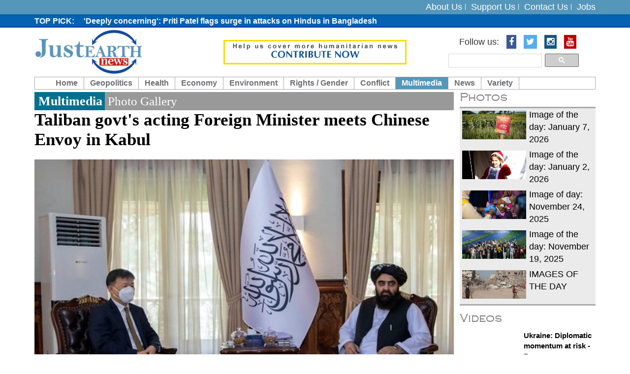

--- FILE ---
content_type: text/html; charset=UTF-8
request_url: https://www.justearthnews.com/photo-gallery/tag/Taliban
body_size: 6892
content:
<!DOCTYPE html> <html lang="en"> <head> <meta http-equiv="Content-Type" content="text/html; charset=utf-8" /> <meta http-equiv="X-UA-Compatible" content="IE=edge"> <meta name="viewport" content="width=device-width, initial-scale=1"> <meta name="description" content="A humanitarian news hub exclusively covering news related to our livelihood on the pressing global issues" /> <meta name="keywords" content="earth, planet, new earth, China aggression, Pakistan terrorism, Islamic Terrorism, LGBT, Conflict Zones Climatic Change" /> <meta name="author" content="JustEarthNews"> <meta name="robots" content="index, follow"> <title>Photo Gallery</title> <link rel="shortcut icon" href="https://www.justearthnews.com/assets/images/favicon.ico"> <meta property="og:title" content="Photo Gallery"> <meta property="fb:app_id" content=""> <meta property="fb:admins" content=""> <meta property="og:locale" content="en_US"> <meta property="og:description" content="A humanitarian news hub exclusively covering news related to our livelihood on the pressing global issues"> <meta property="og:type" content="article"> <meta property="og:image" content="https://www.justearthnews.com/assets/images/logo.jpg"> <meta property="og:image:width" content="600"> <meta property="og:image:height" content="315"> <meta property="og:site_name" content="JustEarthNews"> <meta property="og:url" content="https://www.justearthnews.com/photo-gallery/tag/Taliban"> <meta property="article:publisher" content="JustEarthNews"> <meta name="news_keywords" content=""/> <meta name="twitter:card" content="summary_large_image"> <meta name="twitter:image:src" content="https://www.justearthnews.com/assets/images/logo.jpg"> <meta name="twitter:description" content="A humanitarian news hub exclusively covering news related to our livelihood on the pressing global issues"> <meta name="twitter:title" content="Photo Gallery"> <meta name="twitter:url" content="https://www.justearthnews.com/photo-gallery/tag/Taliban"> <meta name="twitter:site" content="@justearthnews"> <meta name="twitter:creator" content="@justearthnews"> <meta name="twitter:site:id" content="@justearthnews"> <!-- DNS prefetch for performance optimization --> <link rel="dns-prefetch" href="https://www.justearthnews.com"> <!-- Bootstrap core CSS --> <link async href="https://www.justearthnews.com/assets/css/bootstrap.css" rel="stylesheet"> <!-- Add custom CSS here --> <link async href="https://www.justearthnews.com/assets/css/modern-business.css" rel="stylesheet"> <link async href="https://www.justearthnews.com/assets/css/font-awesome.min.css" rel="stylesheet"> <link async href="https://www.justearthnews.com/assets/css/mobile-menu.css" rel="stylesheet"> <script>
            var VPATH = 'https://www.justearthnews.com/';
        </script> <script type="text/javascript" src="//platform-api.sharethis.com/js/sharethis.js#property=58babbd7d98bbe0011b9f8a5&product=sticky-share-buttons"></script> <script src="https://cdn.onesignal.com/sdks/OneSignalSDK.js" async=""></script> <script>
		  var OneSignal = window.OneSignal || [];
		  OneSignal.push(function() {
			OneSignal.init({
			  appId: "f4a5488d-dc4b-42a7-a995-8dbf5c810499",
			  autoRegister: true,
			  notifyButton: {
				enable: true,
			  },
			});
		  });
		</script> <script async src="https://pagead2.googlesyndication.com/pagead/js/adsbygoogle.js?client=ca-pub-2899250491928896"
     crossorigin="anonymous"></script> <script>
 (function(i,s,o,g,r,a,m){i['GoogleAnalyticsObject']=r;i[r]=i[r]||function(){
 (i[r].q=i[r].q||[]).push(arguments)},i[r].l=1*new Date();a=s.createElement(o),
 m=s.getElementsByTagName(o)[0];a.async=1;a.src=g;m.parentNode.insertBefore(a,m)
 })(window,document,'script','https://www.google-analytics.com/analytics.js','ga');

 ga('create', 'UA-52641831-1', 'auto');
 ga('send', 'pageview');

</script> </head><body> <div id="fb-root"></div> <script>(function (d, s, id) {
            var js, fjs = d.getElementsByTagName(s)[0];
            if (d.getElementById(id))
                return;
            js = d.createElement(s);
            js.id = id;
            js.src = "//connect.facebook.net/en_GB/sdk.js#xfbml=1&version=v2.8";
            fjs.parentNode.insertBefore(js, fjs);
        }(document, 'script', 'facebook-jssdk'));</script> <header> <div class="header_top"> <div class="container"> <div class="row"> <div class="col-lg-6 col-md-6 col-sm-10 pull-right text-right"> <div class="toplink"> <ul> <li><a href="https://www.justearthnews.com/cms/about-us">About Us</a></li> <li><a href="https://www.justearthnews.com/cms/support-us">Support Us</a></li> <li><a href="https://www.justearthnews.com/cms/contact-us">Contact Us</a></li> <li><a href="https://www.justearthnews.com/jobs.html">Jobs</a></li> </ul> </div> </div> </div> </div> </div> <div class="news_top"> <div class="container"> <div class="row"> <div class="col-lg-10 col-md-10 col-sm-10"> <div class="news_part"> <ul> <li><a href=""></a></li> <li><a href="https://www.justearthnews.com/development-details/G/7638/deeply-concerning-priti-patel-flags-surge-in-attacks-on-hindus-in-bangladesh.html"> 'Deeply concerning': Priti Patel flags surge in attacks on Hindus in Bangladesh</a></li> <li><a href=""></a></li> <li><a href="https://www.justearthnews.com/development-details/G/7637/uae-slashes-uk-university-scholarships-over-fears-of-islamist-radicalisation.html">UAE slashes UK University scholarships over fears of 'Islamist Radicalisation' </a></li> <li><a href="https://www.justearthnews.com/development-details/G/7636/greenland-flashpoint-denmark-confirms-shoot-first-defence-directive-amid-us-pressure.html">Greenland flashpoint: Denmark confirms &lsquo;shoot first&rsquo; defence directive amid US pressure </a></li> <li><a href=""></a></li> <li><a href=""></a></li> <li><a href="https://www.justearthnews.com/development-details/G/7635/iran-nationwide-anti-khamenei-protests-spread-across-cities-as-public-anger-boils-over.html">Iran: Nationwide anti-Khamenei protests spread across cities as public anger boils over</a></li> <li><a href=""></a></li> <li><a href=""></a></li> <li><a href="https://www.justearthnews.com/news-details/9339/motorola-just-changed-the-game-first-foldable-phone-ultra-premium-signature-and-ai-that-thinks-for-you.html">Motorola just changed the game: First foldable phone, ultra-premium signature, and AI that thinks for you! </a></li> <li><a href="https://www.justearthnews.com/development-details/G/7634/iran-executes-man-convicted-of-allegedly-passing-secrets-to-mossad.html">Iran executes man convicted of allegedly passing secrets to Mossad </a></li> <li><a href="https://www.justearthnews.com/news-details/9338/mumbai-teachers-among-three-arrested-in-sri-lanka-for-massive-50-kg-drug-seizure.html">Mumbai teachers among three arrested in Sri Lanka for massive 50 kg drug seizure </a></li> <li><a href="https://www.justearthnews.com/development-details/G/7633/us-set-to-receive-50-million-barrels-of-oil-from-venezuela-says-trump.html">US set to receive 50 million barrels of oil from Venezuela, says Trump</a></li> <li><a href=""></a></li> <li><a href="https://www.justearthnews.com/news-details/9337/this-keyboard-is-a-pc-hp-s-eliteboard-packs-ai-power-in-a-12mm-design.html">This Keyboard Is a PC: HP&rsquo;s EliteBoard packs AI power in a 12mm design </a></li> <li><a href="https://www.justearthnews.com/news-details/9336/rtx-50-meets-ai-power-acer-unveils-next-gen-predator-and-nitro-gaming-laptops.html">RTX 50 meets AI power: Acer unveils next-gen Predator and Nitro Gaming Laptops </a></li> <li><a href="https://www.justearthnews.com/news-details/9335/one-tiktok-clip-widespread-unrest-how-nepal-s-border-towns-erupted.html"> One TikTok clip, widespread unrest: How Nepal&rsquo;s border towns erupted? </a></li> <li><a href="https://www.justearthnews.com/news-details/9334/meet-samsung-s-most-powerful-laptop-yet-galaxy-book6-brings-ai-rtx-graphics-and-30-hour-battery.html">Meet Samsung&rsquo;s most powerful laptop yet: Galaxy Book6 brings AI, RTX Graphics and 30-hour battery </a></li> <li><a href=""></a></li> <li><a href=""></a></li> <li><a href=""></a></li> <li><a href=""></a></li> <li><a href="https://www.justearthnews.com/news-details/9333/bigger-than-your-wall-samsung-unveils-world-s-first-130-inch-micro-rgb-tv-at-ces-2026.html">Bigger than your wall: Samsung unveils world&rsquo;s first 130-inch micro RGB TV at CES 2026 </a></li> <li><a href=""></a></li> </ul> </div> </div> </div> </div> </div> <div class="logo_area"> <div class="container"> <div class="row"> <div class="col-lg-4 col-md-4 col-sm-4"> <div class="logo"> <a href="https://www.justearthnews.com/" title="JustEarthNews"><img src="https://www.justearthnews.com/assets/images/logo.png" alt="Just Earth News"></a> </div> </div> <div class="col-lg-4 col-md-4 col-sm-4"> <div class="donate-top"> <a href="https://www.justearthnews.com/cms/support-us" title="Donate"><img src="https://www.justearthnews.com/assets/images/donate-top.gif" alt="Donate"></a> </div> </div> <div class="col-lg-4 col-md-4 col-sm-4 pull-right text-right search_top"> <ul class="list-inline socialbtn"> <li>Follow us: </li> <li><a href="https://www.facebook.com/justearthnews/" target="_blank" class="fa fa-facebook"></a></li> <li><a href="https://twitter.com/justearthnews?lang=en" target="_blank" class="fa fa-twitter"></a></li> <li><a href="https://www.instagram.com/justearthnews/?hl=en" target="_blank" class="fa fa-instagram"></a></li> <li><a href="https://www.youtube.com/channel/UCzzrrzbY1wAMN39KhtOfNHg" target="_blank" class="fa fa-youtube"></a></li> </ul> <div class="search_top_go"> <style> .cse .gsc-control-cse, .gsc-control-cse { padding:0px; background:none; border:none; } .gsc-input{ background:none !important;padding-right:4px !important; } .cse .gsc-search-button input.gsc-search-button-v2, input.gsc-search-button-v2 { padding: 6px 11px; } input.gsc-search-button, input.gsc-search-button:hover, input.gsc-search-button:focus { background-color:#4FB3D7; border-color:#4FB3D7; } </style> <script>
						  (function() {
							var cx = '002074720915264208410:79zbnsy756q';
							var gcse = document.createElement('script');
							gcse.type = 'text/javascript';
							gcse.async = true;
							gcse.src = 'https://cse.google.com/cse.js?cx=' + cx;
							var s = document.getElementsByTagName('script')[0];
							s.parentNode.insertBefore(gcse, s);
						  })();
						</script> <gcse:search></gcse:search> </div> </div> </div> </div> </div> <nav class="navbar navbar-inverse custom_navbar_new" role="navigation"> <div class="container"> <div class="navbar-header"> <button type="button" class="navbar-toggle" data-toggle="collapse" data-target=".navbar-ex1-collapse"> <span class="sr-only">Toggle navigation</span> <span class="icon-bar"></span> <span class="icon-bar"></span> <span class="icon-bar"></span> </button> <!-- You'll want to use a responsive image option so this logo looks good on devices - I recommend using something like retina.js (do a quick Google search for it and you'll find it) --> </div> <!-- Collect the nav links, forms, and other content for toggling --> <div class="collapse navbar-collapse navbar-ex1-collapse custom_menu"> <ul class="nav navbar-nav"> <li class="first "><a href="https://www.justearthnews.com/">Home</a></li> <li class="dropdown "><a href="javascript:void(0);" class="dropdown-toggle" data-toggle="dropdown">Geopolitics</a> <ul class="dropdown-menu"> <li><a href="https://www.justearthnews.com/development-home/type/G/">Governance/Geopolitics</a></li> </ul> </li> <li class="dropdown "><a href="javascript:void(0);" class="dropdown-toggle" data-toggle="dropdown">Health</a> <ul class="dropdown-menu"> <li><a href="https://www.justearthnews.com/health-home/type/SH/">State of Health</a></li> </ul> </li> <li class=" "><a href="https://www.justearthnews.com/economy-home.html">Economy</a></li> <li class="dropdown "><a href="javascript:void(0);" class="dropdown-toggle" data-toggle="dropdown">Environment</a> <ul class="dropdown-menu"> <li><a href="https://www.justearthnews.com/environment-home/type/E/">Environment / Science</a></li> <li><a href="https://www.justearthnews.com/environment-home/type/B/">Biodiversity</a></li> <li><a href="https://www.justearthnews.com/environment-home/type/S/">Sanitation</a></li> <li><a href="https://www.justearthnews.com/environment-home/type/W/">Water</a></li> <li><a href="https://www.justearthnews.com/environment-home/type/CC/">Climate Change</a></li> </ul> </li> <li class="dropdown "><a href="javascript:void(0);" class="dropdown-toggle" data-toggle="dropdown">Rights / Gender</a> <ul class="dropdown-menu"> <li><a href="https://www.justearthnews.com/rights-home/type/HR/">Human Rights</a></li> <li><a href="https://www.justearthnews.com/rights-home/type/CR/">Child Rights</a></li> <li><a href="https://www.justearthnews.com/rights-home/type/LGBT/">LGBTQIA</a></li> <li><a href="https://www.justearthnews.com/rights-home/type/W/">Women</a></li> </ul> </li> <li class="dropdown "><a href="javascript:void(0);" class="dropdown-toggle" data-toggle="dropdown">Conflict</a> <ul class="dropdown-menu"> <li><a href="https://www.justearthnews.com/people-home/type/HC/">Crisis/Conflict/Terrorism</a></li> </ul> </li> <li class="dropdown active"><a href="javascript:void(0);" class="dropdown-toggle" data-toggle="dropdown">Multimedia</a> <ul class="dropdown-menu"> <li><a href="https://www.justearthnews.com/photo-gallery.html">Photo Gallery</a></li> <li><a href="https://www.justearthnews.com/videos.html">Video</a></li> </ul> </li> <li class="dropdown "><a href="javascript:void(0);" class="dropdown-toggle" data-toggle="dropdown">News</a> <ul class="dropdown-menu"> <li><a href="https://www.justearthnews.com/news-home.html">News</a></li> <li><a href="https://www.justearthnews.com/live-news-home-main.html">Live News</a></li> </ul> </li> <li class="dropdown "><a href="javascript:void(0);" class="dropdown-toggle" data-toggle="dropdown">Variety</a> <ul class="dropdown-menu"> <li><a href="https://www.justearthnews.com/variety-home/type/PP/">Purple Patch</a></li> <li><a href="https://www.justearthnews.com/variety-home/type/CUL/">Culture</a></li> </ul> </li> <!-- <li class="dropdown"> <a href="https://www.justearthnews.com/" class="dropdown-toggle" data-toggle="dropdown">Portfolio <b class="caret"></b></a> <ul class="dropdown-menu"> <li><a href="portfolio-1-col.html">1 Column Portfolio</a></li> <li><a href="portfolio-2-col.html">2 Column Portfolio</a></li> <li><a href="portfolio-3-col.html">3 Column Portfolio</a></li> <li><a href="portfolio-4-col.html">4 Column Portfolio</a></li> <li><a href="portfolio-item.html">Single Portfolio Item</a></li> </ul> </li> --> </ul> </div><!-- /.navbar-collapse --> </div><!-- /.container --> </nav> </header><main class="cd-main-content"> <!-- body part start --> <div class="body_section"> <div class="container"> <div class="row"> <!-- body left part start --> <div class="col-lg-9 col-md-9 col-sm-9"> <!-- article left part start --> <div class="article_ful_block"> <div class="arthedrrow"><div class="blue">Multimedia</div> Photo Gallery</div> <div class="artheading"> <a href="https://www.justearthnews.com/photos-details/581/taliban-govt-s-acting-foreign-minister-meets-chinese-envoy-in-kabul.html" title="Taliban govt's acting Foreign Minister meets Chinese Envoy in Kabul">Taliban govt's acting Foreign Minister meets Chinese Envoy in Kabul</a> <p></p> </div> <div class="artclpic "> <a href="https://www.justearthnews.com/photos-details/581/taliban-govt-s-acting-foreign-minister-meets-chinese-envoy-in-kabul.html"> <img src='https://www.justearthnews.com/old/postcard_pic/2021/4-1631694107.jpg' loading='lazy' alt='Taliban govt's acting Foreign Minister meets Chinese Envoy in Kabul' title='Taliban govt's acting Foreign Minister meets Chinese Envoy in Kabul' /> </a> </div> <div class="phototxt"> KABUL, SEP 14 (UNI):-Taliban Governments acting Foreign Minister, Amir Khan Mutaqi met with the Chinese Envoy to Kabul, Wang Yu, on Tuesday. <span class="more"> <a href="https://www.justearthnews.com/photos-details/581/taliban-govt-s-acting-foreign-minister-meets-chinese-envoy-in-kabul.html" title="Taliban govt's acting Foreign Minister meets Chinese Envoy in Kabul"> more <i class="fa fa-angle-double-right" aria-hidden="true"></i></a> </span> </div> </div> <div class="seccont_part"> <div class="row"> <div class="col-lg-12 col-md-12 col-sm-12"> <div class="seccont"> <div class="artclearea"> <div class="artclearea_lft "> <a href="https://www.justearthnews.com/photos-details/577/pakistan-isi-chief-lt-gen-faiz-hamid-with-taliban-leader-abdul-ghani-in-kabul.html"> <img src='https://www.justearthnews.com/old/postcard_pic/2021/17-1630811235.jpg' loading='lazy' alt='Pakistan ISI chief Lt Gen Faiz Hamid with Taliban leader Abdul Ghani in Kabul' title='Pakistan ISI chief Lt Gen Faiz Hamid with Taliban leader Abdul Ghani in Kabul' /> </a> </div> <div class="artclearea_right"> <strong> <a href="https://www.justearthnews.com/photos-details/577/pakistan-isi-chief-lt-gen-faiz-hamid-with-taliban-leader-abdul-ghani-in-kabul.html" title="Pakistan ISI chief Lt Gen Faiz Hamid with Taliban leader Abdul Ghani in Kabul"> Pakistan ISI chief Lt Gen Faiz Hamid with Taliban leader Abdul Ghani in Kabul </a> </strong> <p> KABUL, SEP 4 (UNI):- Pakistan ISI chief Lt Gen Faiz Hamid (L) with Taliban leader Abdul Ghani Baradar after landing in Kabul on Saturday. </p> <a href="https://www.justearthnews.com/photos-details/577/pakistan-isi-chief-lt-gen-faiz-hamid-with-taliban-leader-abdul-ghani-in-kabul.html" class="btn btn-sm btn-primary">Photos</a> </div> </div> <div class="artclearea"> <div class="artclearea_lft "> <a href="https://www.justearthnews.com/photos-details/574/taliban-welcomes-us-withdrawal-of-troops-from-afghanistan.html"> <img src='https://www.justearthnews.com/old/postcard_pic/2021/13-1630480958.jpg' loading='lazy' alt='Taliban welcomes US withdrawal of troops from Afghanistan' title='Taliban welcomes US withdrawal of troops from Afghanistan' /> </a> </div> <div class="artclearea_right"> <strong> <a href="https://www.justearthnews.com/photos-details/574/taliban-welcomes-us-withdrawal-of-troops-from-afghanistan.html" title="Taliban welcomes US withdrawal of troops from Afghanistan"> Taliban welcomes US withdrawal of troops from Afghanistan </a> </strong> <p></p> <a href="https://www.justearthnews.com/photos-details/574/taliban-welcomes-us-withdrawal-of-troops-from-afghanistan.html" class="btn btn-sm btn-primary">Photos</a> </div> </div> <div class="artclearea"> <div class="artclearea_lft "> <a href="https://www.justearthnews.com/photos-details/572/major-general-chris-donahue-boarding-the-c17-globemaster-in-kabul-the-last-american-soldier-to-leave-afghanistan.html"> <img src='https://www.justearthnews.com/old/postcard_pic/2021/1-1630416624.jpg' loading='lazy' alt='Major General Chris Donahue boarding the C17 Globemaster in Kabul, the last American soldier to leave Afghanistan' title='Major General Chris Donahue boarding the C17 Globemaster in Kabul, the last American soldier to leave Afghanistan' /> </a> </div> <div class="artclearea_right"> <strong> <a href="https://www.justearthnews.com/photos-details/572/major-general-chris-donahue-boarding-the-c17-globemaster-in-kabul-the-last-american-soldier-to-leave-afghanistan.html" title="Major General Chris Donahue boarding the C17 Globemaster in Kabul, the last American soldier to leave Afghanistan"> Major General Chris Donahue boarding the C17 Globemaster in Kabul, the last American soldier to leave Afghanistan </a> </strong> <p> Major General Chris Donahue boarding the C17 Globemaster as he was the last American soldier to leave Afghanistan marking the end of US mission in Kabul, on Tuesday. UNI Xinhua image. </p> <a href="https://www.justearthnews.com/photos-details/572/major-general-chris-donahue-boarding-the-c17-globemaster-in-kabul-the-last-american-soldier-to-leave-afghanistan.html" class="btn btn-sm btn-primary">Photos</a> </div> </div> <div class="artclearea"> <div class="artclearea_lft "> <a href="https://www.justearthnews.com/photos-details/567/taliban-fighters-patrol-kabul-streets.html"> <img src='https://www.justearthnews.com/old/postcard_pic/2021/1-1630307624.jpg' loading='lazy' alt='Taliban fighters patrol Kabul streets' title='Taliban fighters patrol Kabul streets' /> </a> </div> <div class="artclearea_right"> <strong> <a href="https://www.justearthnews.com/photos-details/567/taliban-fighters-patrol-kabul-streets.html" title="Taliban fighters patrol Kabul streets"> Taliban fighters patrol Kabul streets </a> </strong> <p> KABUL, Aug. 29, 2021 (UNI/Xinhua) -- Taliban fighters are seen on a road in Kabul, capital of Afghanistan, Aug. 29, 2021. The Taliban has called upon Kabul residents to hand over governme ...</p> <a href="https://www.justearthnews.com/photos-details/567/taliban-fighters-patrol-kabul-streets.html" class="btn btn-sm btn-primary">Photos</a> </div> </div> <div class="artclearea"> <div class="artclearea_lft "> <a href="https://www.justearthnews.com/photos-details/110/world-in-photos-may-7-2019.html"> <img src='https://www.justearthnews.com/old/postcard_pic/2019/1-1557381815.jpg' loading='lazy' alt='World in Photos: May 7, 2019' title='World in Photos: May 7, 2019' /> </a> </div> <div class="artclearea_right"> <strong> <a href="https://www.justearthnews.com/photos-details/110/world-in-photos-may-7-2019.html" title="World in Photos: May 7, 2019"> World in Photos: May 7, 2019 </a> </strong> <p></p> <a href="https://www.justearthnews.com/photos-details/110/world-in-photos-may-7-2019.html" class="btn btn-sm btn-primary">Photos</a> </div> </div> </div> </div> </div> </div> <!-- article left part end --> </div> <!-- body left part end --> <!-- body right part start --> <div class="col-lg-3 col-md-3 col-sm-3"> <div class="article_right_part"> <div class="article_postcard_part"> <div class="blueheadingFonts"> <a href="https://www.justearthnews.com/photo-gallery.html"><span>Photos</span></a> </div> <div class="article_postcard_content"> <div class="pstmid"> <a href="https://www.justearthnews.com/photos-details/746/image-of-the-day-january-7-2026.html" title="Image of the day: January 7, 2026"> <div class="pstcardarea"> <div class="pstcardarea_left"> <img src="https://www.justearthnews.com/old/postcard_pic/2026/1-1767793033.jpg" alt="Image of the day: January 7, 2026" title="Image of the day: January 7, 2026" /> </div> <div class="pstcardarea_right"> Image of the day: January 7, 2026 </div> </div> </a> <a href="https://www.justearthnews.com/photos-details/745/image-of-the-day-january-2-2026.html" title="Image of the day: January 2, 2026"> <div class="pstcardarea"> <div class="pstcardarea_left"> <img src="https://www.justearthnews.com/old/postcard_pic/2026/1-1767363053.jpg" alt="Image of the day: January 2, 2026" title="Image of the day: January 2, 2026" /> </div> <div class="pstcardarea_right"> Image of the day: January 2, 2026 </div> </div> </a> <a href="https://www.justearthnews.com/photos-details/744/image-of-day-november-24-2025.html" title="Image of day: November 24, 2025"> <div class="pstcardarea"> <div class="pstcardarea_left"> <img src="https://www.justearthnews.com/old/postcard_pic/2025/Photo-1763988686.jpg" alt="Image of day: November 24, 2025" title="Image of day: November 24, 2025" /> </div> <div class="pstcardarea_right"> Image of day: November 24, 2025 </div> </div> </a> <a href="https://www.justearthnews.com/photos-details/743/image-of-the-day-november-19-2025.html" title="Image of the day: November 19, 2025"> <div class="pstcardarea"> <div class="pstcardarea_left"> <img src="https://www.justearthnews.com/old/postcard_pic/2025/1-(1)-1763561110.jpg" alt="Image of the day: November 19, 2025" title="Image of the day: November 19, 2025" /> </div> <div class="pstcardarea_right"> Image of the day: November 19, 2025 </div> </div> </a> <a href="https://www.justearthnews.com/photos-details/742/images-of-the-day.html" title="IMAGES OF THE DAY"> <div class="pstcardarea"> <div class="pstcardarea_left"> <img src="https://www.justearthnews.com/old/postcard_pic/2025/gaza-1763472255.jpg" alt="IMAGES OF THE DAY" title="IMAGES OF THE DAY" /> </div> <div class="pstcardarea_right"> IMAGES OF THE DAY </div> </div> </a> </div> </div> </div> <div class="hot_deal_block artical_deal"> <div class="blueheadingFonts"> <a href="https://www.justearthnews.com/videos.html"> <span>Videos</span></a> </div> <div class="hotdealscontent"> <div class="hotdealscontent_left imgvdo"> <a href="https://www.justearthnews.com/video-details/1599/ukraine-diplomatic-momentum-at-risk-briefing.html" title="Ukraine: Diplomatic momentum at risk - Briefing"> <iframe width="560" height="315" src="https://www.youtube.com/embed/TVs4utCivCc?si=VrGvVs44hNiyZUsT" title="YouTube video player" frameborder="0" allow="accelerometer; autoplay; clipboard-write; encrypted-media; gyroscope; picture-in-picture; web-share" referrerpolicy="strict-origin-when-cross-origin" allowfullscreen></iframe> </a> </div> <div class="hotdealscontent_right"> <a href="https://www.justearthnews.com/video-details/1599/ukraine-diplomatic-momentum-at-risk-briefing.html" title="Ukraine: Diplomatic momentum at risk - Briefing"> Ukraine: Diplomatic momentum at risk - B... </a> </div> </div> <div class="hotdealscontent"> <div class="hotdealscontent_left imgvdo"> <a href="https://www.justearthnews.com/video-details/1598/transforming-food-systems-for-justice-climate-nutrition-un-chief-at-unfss-4.html" title="Transforming food systems for justice, climate, &amp; nutrition &ndash; UN Chief at UNFSS+4 "> <iframe width="560" height="315" src="https://www.youtube.com/embed/QDVhIJJR2UU?si=ND56jlAcwoo4V1VK" title="YouTube video player" frameborder="0" allow="accelerometer; autoplay; clipboard-write; encrypted-media; gyroscope; picture-in-picture; web-share" referrerpolicy="strict-origin-when-cross-origin" allowfullscreen></iframe> </a> </div> <div class="hotdealscontent_right"> <a href="https://www.justearthnews.com/video-details/1598/transforming-food-systems-for-justice-climate-nutrition-un-chief-at-unfss-4.html" title="Transforming food systems for justice, climate, &amp; nutrition &ndash; UN Chief at UNFSS+4 "> Transforming food systems for justice, c... </a> </div> </div> <div class="hotdealscontent"> <div class="hotdealscontent_left imgvdo"> <a href="https://www.justearthnews.com/video-details/1597/israel-iran-give-peace-a-chance-un-chief-security-council-briefing.html" title="Israel/Iran: &quot;Give peace a chance&quot; - UN Chief, Security Council Briefing "> <iframe width="560" height="315" src="https://www.youtube.com/embed/QRMXSd_nADg?si=rLphmF-MJu8BBqvE" title="YouTube video player" frameborder="0" allow="accelerometer; autoplay; clipboard-write; encrypted-media; gyroscope; picture-in-picture; web-share" referrerpolicy="strict-origin-when-cross-origin" allowfullscreen></iframe> </a> </div> <div class="hotdealscontent_right"> <a href="https://www.justearthnews.com/video-details/1597/israel-iran-give-peace-a-chance-un-chief-security-council-briefing.html" title="Israel/Iran: &quot;Give peace a chance&quot; - UN Chief, Security Council Briefing "> Israel/Iran: &quot;Give peace a chance&q... </a> </div> </div> <div class="hotdealscontent"> <div class="hotdealscontent_left imgvdo"> <a href="https://www.justearthnews.com/video-details/1596/iran-on-israel-security-council-media-stakeout.html" title="Iran on Israel - Security Council Media Stakeout"> <iframe width="560" height="315" src="https://www.youtube.com/embed/9q2ZPrBfCuQ?si=whOAJL3k93GtA23B" title="YouTube video player" frameborder="0" allow="accelerometer; autoplay; clipboard-write; encrypted-media; gyroscope; picture-in-picture; web-share" referrerpolicy="strict-origin-when-cross-origin" allowfullscreen></iframe> </a> </div> <div class="hotdealscontent_right"> <a href="https://www.justearthnews.com/video-details/1596/iran-on-israel-security-council-media-stakeout.html" title="Iran on Israel - Security Council Media Stakeout"> Iran on Israel - Security Council Media ... </a> </div> </div> <div class="hotdealscontent"> <div class="hotdealscontent_left imgvdo"> <a href="https://www.justearthnews.com/video-details/1595/refugee-musician-dj-from-drc.html" title="Refugee Musician/DJ from DRC"> <iframe width="560" height="315" src="https://www.youtube.com/embed/0tuRkuLb5s4?si=oSwC5BQ8OnVrQ_xA" title="YouTube video player" frameborder="0" allow="accelerometer; autoplay; clipboard-write; encrypted-media; gyroscope; picture-in-picture; web-share" referrerpolicy="strict-origin-when-cross-origin" allowfullscreen></iframe> </a> </div> <div class="hotdealscontent_right"> <a href="https://www.justearthnews.com/video-details/1595/refugee-musician-dj-from-drc.html" title="Refugee Musician/DJ from DRC"> Refugee Musician/DJ from DRC </a> </div> </div> </div> </div> </div> <!-- body right part start --> </div> </div> </div> <!-- body_part end --> <footer> <div class="footer_grey"> <div class="container"> <h2>Hot Jobs</h2> <div class="row"> <div class="col-lg-3 col-md-3 col-sm-3"> <div class="footer_block"> <h3> <a href="https://www.justearthnews.com/job-details/2530/communication-and-fundraising-officer.html">Communication and Fundraising Officer</a> </h3> <p> <a href="https://www.justearthnews.com/job-details/2530/communication-and-fundraising-officer.html">Way of Hope to Life Organization (WHLO) <br> Closing Date: 05-June-2024 </a> </p> </div> </div> <div class="col-lg-3 col-md-3 col-sm-3"> <div class="footer_block"> <h3> <a href="https://www.justearthnews.com/job-details/2529/corporate-partnerships-solutions-manager.html">Corporate Partnerships Solutions Manager</a> </h3> <p> <a href="https://www.justearthnews.com/job-details/2529/corporate-partnerships-solutions-manager.html">Feed the Children <br> Closing Date: 06-June-2024 </a> </p> </div> </div> <div class="col-lg-3 col-md-3 col-sm-3"> <div class="footer_block"> <h3> <a href="https://www.justearthnews.com/job-details/2528/operations-project-manager.html">Operations Project Manager</a> </h3> <p> <a href="https://www.justearthnews.com/job-details/2528/operations-project-manager.html">PLAY International <br> Closing Date: 06-June-2024 </a> </p> </div> </div> <div class="col-lg-3 col-md-3 col-sm-3"> <div class="footer_block"> <h3> <a href="https://www.justearthnews.com/job-details/2527/chief-information-officer.html">Chief Information Officer</a> </h3> <p> <a href="https://www.justearthnews.com/job-details/2527/chief-information-officer.html">Islamic Relief Worldwide (IRW) <br> Closing Date: 06-June-2024 </a> </p> </div> </div> </div> </div> </div> <div class="footer_link_area"> <div class="container"> <div align="center" style="width:100%"> </div> <div class="footer_link"> <ul> <li><a href="https://www.justearthnews.com/">Home</a></li> <li><a href="https://www.justearthnews.com/cms/writers/">Writers</a></li> <li><a href="https://www.justearthnews.com/development-home/type/G/">Geopolitics/Governance</a></li> <li><a href="https://www.justearthnews.com/economy-home.html">Economy</a></li> <li><a href="https://www.justearthnews.com/environment-home/type/E/">Environment</a></li> <li><a href="https://www.justearthnews.com/rights-home/type/HR/">Rights/Gender</a></li> <li><a href="https://www.justearthnews.com/people-home/type/P/">Conflict</a></li> <li><a href="https://www.justearthnews.com/civil-society-home.html">Civil Society</a></li> <li><a href="https://www.justearthnews.com/photo-gallery.html">Multimedia</a></li> <li><a href="https://www.justearthnews.com/ngo-home.html">NGO</a></li> <li class="last"><a href="https://www.justearthnews.com/jobs.html">Jobs</a></li> </ul> </div> <div class="copyright">Copyright © 2026 justearthnews.com. All rights reserved. </div> </div> </div> </footer> <!-- Bootstrap core JavaScript --> <!-- Placed at the end of the document so the pages load faster --> <script src="//ajax.googleapis.com/ajax/libs/jquery/1.11.0/jquery.min.js"></script> <script async src="https://www.justearthnews.com/assets/js/bootstrap.js"></script> <script type="text/javascript">
$('ul.nav li.dropdown').hover(function() {
  $(this).find('.dropdown-menu').stop(true, true).delay(200).fadeIn(500);
}, function() {
  $(this).find('.dropdown-menu').stop(true, true).delay(200).fadeOut(500);
});
</script> <script async src="https://www.justearthnews.com/assets/js/jquery.js"></script> <script async src="https://www.justearthnews.com/assets/js/owl.carousel.js"></script> </body> </html>

--- FILE ---
content_type: text/html; charset=utf-8
request_url: https://www.google.com/recaptcha/api2/aframe
body_size: 111
content:
<!DOCTYPE HTML><html><head><meta http-equiv="content-type" content="text/html; charset=UTF-8"></head><body><script nonce="ePdN491jxz_tv__2lJ7lCg">/** Anti-fraud and anti-abuse applications only. See google.com/recaptcha */ try{var clients={'sodar':'https://pagead2.googlesyndication.com/pagead/sodar?'};window.addEventListener("message",function(a){try{if(a.source===window.parent){var b=JSON.parse(a.data);var c=clients[b['id']];if(c){var d=document.createElement('img');d.src=c+b['params']+'&rc='+(localStorage.getItem("rc::a")?sessionStorage.getItem("rc::b"):"");window.document.body.appendChild(d);sessionStorage.setItem("rc::e",parseInt(sessionStorage.getItem("rc::e")||0)+1);localStorage.setItem("rc::h",'1768035060491');}}}catch(b){}});window.parent.postMessage("_grecaptcha_ready", "*");}catch(b){}</script></body></html>

--- FILE ---
content_type: text/css
request_url: https://www.justearthnews.com/assets/css/modern-business.css
body_size: 10584
content:
/* 
Custom CSS for...
'Modern Business' HTML Theme by Start Bootstrap

All Start Bootstrap themes are licensed under Apache 2.0. 
For more info and more free Bootstrap 3 HTML themes, visit http://startbootstrap.com!
*/

/* Global Styles */

@font-face {
font-family: 'Copperplate Gothic Light';
font-style: normal;
font-weight: normal;
src: local('Copperplate Gothic Light'), url('../fonts/copperplate-gothic-light.woff') format('woff');
}

html, body {
  height:100%;
}

body {
  padding-top: 0px; /* body padding for fixed top nav */
  font-family:Arial, Helvetica, sans-serif;
  font-size: 18px;
    font-weight: normal;
    color: #353535;
}

h1, h2, h3, h4, h5, h6, .h1, .h2, .h3, .h4, .h5, .h6{font-family:Arial, Helvetica, sans-serif;}
.row {
    margin-right: -6px;
    margin-left: -6px;
}
.col-xs-1, .col-xs-2, .col-xs-3, .col-xs-4, .col-xs-5, .col-xs-6, .col-xs-7, .col-xs-8, .col-xs-9, .col-xs-10, .col-xs-11, .col-xs-12, .col-sm-1, .col-sm-2, .col-sm-3, .col-sm-4, .col-sm-5, .col-sm-6, .col-sm-7, .col-sm-8, .col-sm-9, .col-sm-10, .col-sm-11, .col-sm-12, .col-md-1, .col-md-2, .col-md-3, .col-md-4, .col-md-5, .col-md-6, .col-md-7, .col-md-8, .col-md-9, .col-md-10, .col-md-11, .col-md-12, .col-lg-1, .col-lg-2, .col-lg-3, .col-lg-4, .col-lg-5, .col-lg-6, .col-lg-7, .col-lg-8, .col-lg-9, .col-lg-10, .col-lg-11, .col-lg-12{
    padding-right: 6px;
    padding-left: 6px;}

.img-home-portfolio,
.img-customer,
.portfolio-item {
  margin-bottom: 30px;
}

.tab-pane {
  margin-top: 15px;
}


/* Page Sections */
.section,
.section-colored {
  padding: 50px 0;
}

.section-colored {
  background-color: #e1e1e1; /* change this to change the background color of a colored section */
}

.sidebar {
  margin-top: 40px;
}

.sidebar ul {
  border-radius: 5px;
  padding: 5px;
  border: 1px solid #cccccc;
}


/* Half Page Height Carousel Customization */
.carousel {
  height: 490px;
}

.item,
.active,
.carousel-inner {
  height: 100%;
}

.fill {
  width: 100%;
  height: 100%;
  background-position: center;
  background-size: cover;
}

/* Social Icons Styles */
.list-social-icons {
  margin-bottom: 45px;
}

.tooltip-social a {
  text-decoration: none;
  color: inherit;
}

.facebook-link a:hover {
  color: #3b5998;
}

.linkedin-link a:hover {
  color: #007fb1;
}

.twitter-link a:hover {
  color: #39a9e0;
}

.google-plus-link a:hover {
  color: #d14836;
}

/* Service Page Styles */
.service-icon {
  font-size: 50px;
}

/* 404 Page Styles */
.error-404 {
  font-size: 8em;
}

/* Pricing Page Styles */
.price {
  font-size: 4em;
}

.price-cents {
  vertical-align: super;
  font-size: 50%;
}

.price-month {
  font-size: 35%;
  font-style: italic;
}

.header_top{    background: #5597bb; padding: 2px 0px;
    width: 100%; position: relative; z-index: 9}

.toplink {
    width: 100%; display: inline-block;
}

.toplink ul {
    margin: 0;

    list-style-type: none;
}

.toplink ul li {
    display: inline-block;
    margin-top: 0;
    list-style-type: none;
    
}

.toplink ul li a {
    padding: 2px 6px;
        line-height: 8px;
        border-right: 1px solid #FFF;
    text-decoration: none;display: inline-block;
    color: #FFF;

}

.toplink ul li:nth-last-child(1){ border:none; }
.toplink ul li:nth-last-child(1) a{ padding-right: 0; border-right: none }
.news_top{ background: #0462b1; height: 27px; overflow: hidden; padding-top: 3px;  border-bottom: #06339a 2px solid}
.news_part{  position: relative; padding-left: 100px;}
.news_part ul{ padding-left: 0; list-style-type: none; font-size: 16px; font-weight: bold; color: #fff }
.news_part ul li a{ color: #fff; }

.news_part:before {
    content: "Top pick:";
    display: inline-block;
    font-style: normal;
    
    
    color: #FFF;
    font-weight: bold; text-transform: uppercase; font-size: 16px; font-weight: bold;
    position: absolute;
    top: 0;
    left: 0;
}
a:hover , a:focus{ text-decoration: none; }

.donate-top {padding: 25px 0px;}
.donate-left {margin-bottom: 15px;}
.logo{ padding: 5px 0px; }
.custom-search-input .input-group input{ width: 174px; height: 28px; border-radius: 0; background: #f2f2f2; border:none; }
.custom-search-input .input-group button{ background:#4dadd0; border-color: #4dadd0;     padding: 3px 9px; border-radius: 0 }
.search_top{ position: absolute; bottom: 15px; right: 43px; }
.search_top_go{width: 265px; float: right; text-align: left;}
.search_top_go p{ margin-bottom: 0; font-family: Arial, Helvetica, sans-serif;
    font-size: 12px;
    color: #000; }

.search_top_go p label{ font-weight: normal; }

#clockbox{ font-size: 14px; color: #fff }
.logo_area .container{ position: relative; }
.header{background: #06339a; position: relative; margin-bottom: 18px;}    
.header:after{ background: url(../images/grayrepeat.jpg); height: 10px; width: 100%; background-repeat: repeat-x; position: absolute; bottom: -10px; content: '' }
.custom_navbar{background: #06339a; border-radius: 0; border:none; margin:0;}
.custom_navbar_new{ background: none; border:none; border-radius: 0; margin-bottom: 0; min-height: auto; margin-bottom: 5px; }
.custom_navbar_new .custom_menu{ border:#a8a8a8 1px solid; padding: 0 }

.custom_navbar_new .custom_menu ul li{ border-right:#a8a8a8 1px solid; }
.custom_navbar_new .custom_menu ul li a{ color: #6d6e71; font-size: 16px; font-weight:bold; padding: 2px 12px; 
-o-transition:.5s;
  -ms-transition:.5s;
  -moz-transition:.5s;
  -webkit-transition:.5s;
  /* ...and now for the proper property */
  transition:.5s;}



.custom_navbar_new .custom_menu ul li.last{ border:none; }
.custom_navbar_new .custom_menu ul li.first a{ padding-left: 42px; }
.custom_navbar_new .custom_menu ul li a:hover , .custom_navbar_new .custom_menu ul li a:focus{ background:#5597bb; color: #fff}
.custom_navbar_new .custom_menu ul li.active a{background:#5597bb; color: #fff}
.custom_navbar_new .custom_menu ul li.active a:hover , .custom_navbar_new .custom_menu ul li.active a:focus{background:#5597bb; color: #fff}
.custom_navbar_new .custom_menu ul li ul.dropdown-menu{ padding: 0 }
.custom_navbar_new .custom_menu ul li ul.dropdown-menu li{ border-bottom: #ccc 1px dotted }
.custom_navbar_new .custom_menu ul li.dropdown.active ul li a{ background:#fff; color: #6d6e71;}
.custom_navbar_new .custom_menu ul li.dropdown.active ul li a:hover , .custom_navbar_new .custom_menu ul li.dropdown.active ul li a:focus{background:#5597bb; color: #fff}




.custom_navbar a.navbar-brand{
    padding: 10px 15px;}
.custom_navbar .custom_menu{ padding-left: 110px; }
.custom_navbar .custom_menu ul{ position: absolute; bottom: 15px }
.custom_navbar .custom_menu ul li{position: relative;}
.custom_navbar .custom_menu ul li:after{ content: ''; right: -1px; position: absolute; top: 4px; background: url(../images/divider.png); width: 1px; height: 19px; }
.custom_navbar .custom_menu ul li a{ padding: 3px 10px; font-size: 14px; color: #fff; border-bottom: 2px solid transparent;  }    
.custom_navbar .custom_menu ul li.last:after{ content: none; }
.custom_navbar .custom_menu ul li.active a{ background: none;     border-bottom: 2px solid #ffeaa6; }
.custom_navbar .custom_menu ul li.active a:hover{ background: none }
.custom_navbar .custom_menu ul li a:hover{border-bottom: 2px solid #ffeaa6;}
.dropdown-content{   display: none;
    position: absolute;
    background-color: #2d68b4;
    min-width: 160px; border-left: #fff 1px solid; border-right: #fff 1px solid;
    }
.dropdown-content a{font: normal 12px Arial, Helvetica, sans-serif; padding: 10px 10px !important; border-bottom: #fff 1px solid !important; 
  text-align: left; color: #fff; width: 100%; display: inline-block;
-o-transition:.5s;
  -ms-transition:.5s;
  -moz-transition:.5s;
  -webkit-transition:.5s;
  /* ...and now for the proper property */
  transition:.5s;}
.dropdown-content a:hover , .dropdown-content a:focus{ border-bottom: #fff 1px solid !important; text-decoration: none; background: #16216c; }

.gsc-input-box{height: 28px !important;}
.gsc-input-box table tbody tr td#gs_tti50{ padding: 0 !important; }
.gsc-input-box table tbody tr td#gs_tti50 .gsc-input{height: 28px !important;
    padding: 5px !important;}


.gsc-search-button input.gsc-search-button-v2{padding: 5px 11px !important;     width: 42px !important;
    height: 29px !important;     top: 2px !important; position: relative; !important}    

.right_box{ float: right; text-align: right; width: 230px;}
.social_top{ padding:8px 0px; min-height: 65px; }
.search_top .form-inline .form-group .input-group input.form-control{    height: 28px; padding: 5px}
.search_top .form-inline button.btn{padding: 4px 14px;     background-color: #4FB3D7;
    border-color: #4FB3D7;     border-radius: 2px;}
.accordian_part{ min-height: 400px; background: #EBE7E8 }
.accordian_part .panel-group .panel{ border:none; border-radius: 0; margin-top:1px;  background: #ebe7e8; box-shadow: none;  }
.accordian_part .panel-heading{ padding: 0; border:none; border-radius: 0;  background: #ebe7e8; }
.accordian_part .panel-heading h4.panel-title a{
 background: #ebe7e8;
    font-size: 16px;
    font-weight: bold;
    color: #2F7074;
  margin-top: 0px;
    padding: 10px 9px 7px 9px; display: inline-block; width: 100%; border:none; border-radius: 0}

.accordian_part .panel-heading h4.panel-title a:hover , .accordian_part .panel-heading h4.panel-title a:focus{ text-decoration: none; }    

.accordian_part .panel-body{    font-family: Arial, Helvetica, sans-serif, Tahoma;
    color: #7E7E7E;
    font-size: 15px;
    background: #ebe7e8; border:none;
    padding:10px}

.panel-group .panel-heading + .panel-collapse .panel-body{ border:none; }

.accordian_part .panel-body a{    color: #5A6D77;
    cursor: pointer;
    display: block;
    font-weight: bold;
    margin-left: 0; font-size: 14px;
    padding: 2px 1px 2px 1px; margin-top: 15px; margin-bottom: 15px; text-decoration: underline;}


.accordian_part .panel-heading h4.panel-title a.collapsed{
 background: #C4C4C4;
    font-size: 16px;
    font-weight: normal;
    color: #2F7074;
    
    padding: 7px 9px 7px 9px; display: inline-block; width: 100%; border:none; border-radius: 0}




.custom_slider .carousel-caption{ left: 0; text-align: left; right: 0; bottom: 0; padding-bottom: 40px; padding-left: 40px; padding-right: 40px;
background:rgba(2,31,63,0.7); }

.custom_slider .carousel-caption h2{ font-size: 30px; font-weight: bold;  color: #fff; margin-top: 0; margin-bottom: 4px;}

.custom_slider .carousel-caption p{
    color: #fff;
  
    font-size: 20px; font-weight: normal;
    line-height: 24px; margin-bottom: 0
    }
.banner_down_section{ margin-top: 12px; }


.latest_news_row{ margin-bottom: 30px; }
.latest_news_part h2{ font-size: 24px; font-weight: bold; margin: 0; border-bottom: #333 3px solid; text-transform: uppercase; margin-bottom: 12px; }
.latest_news_content{padding: 10px; padding-top: 6px;  }
.latest_news_content h3{ margin: 0; line-height: 20px; margin-bottom: 15px; }
.latest_news_content h3 a{ font-size: 18px; font-weight: bold; color: #031c6e; line-height: 20px; }
.latest_news_block_img{ min-height: 162px; max-height: 162px; overflow: hidden;  }
.latest_news_content p{ font-size: 16px; color: #4d4d4f; line-height: 20px; margin-bottom: 0 }
.latest_news_block{ border:#666666 1px solid;height:420px; overdlow:hidden;}
.economy_dev_en_part{ display: inline-block; width: 100%; margin-bottom: 15px; }
.economy_dev_en_part_content h2{ font-weight: bold; font-size: 24px; 
    line-height: 24px; color: #031c6e; text-transform: uppercase; background:#8199e0; border:none; display: inline-block; padding: 2px;
     padding-right: 10px; padding-left: 3px;
}
.economy_dev_en_part_content h3{ font-size: 18px; font-weight: bold; color: #000000; line-height: 24px; margin-top: 0 }
.economy_dev_en_part_content h3 a{color: #000000;}
.economy_dev_en_part_content p{font-size: 16px; color: #4d4d4f; line-height: 20px; margin-bottom: 0}
.development_block .economy_dev_en_part_content h2{ background:#fbcd52; color: #280000; }
.environment_block .economy_dev_en_part_content h2{ background:#67cc71; color: #022605; }
.donate_now_part{border:#f8de05 10px solid; margin-bottom: 25px;}
.donate_caption{ background:#000000; padding: 10px; font-weight: bold; font-size: 24px; color: #fff; line-height: 30px; }
.donate_caption a{color: #fff;}
.donate_content{ text-align: center; }
.donate_content h3{ font-size: 24px; font-weight: bold; line-height: 30px; color: #0e4f98; text-align: left; margin:0; padding: 10px;}
.donate_content h3 a{color: #0e4f98;}
.donate_content h2{ font-size: 45px; font-weight: bold;line-height: 50px; margin:0; color: #0e4f98; position: relative; padding-bottom: 60px; margin-bottom: 10px;}
.donate_content h2 a{color: #0e4f98; }
.donate_content h2:after{ background:url(../images/donate_after.png); width: 94px; height: 55px; 
    position: absolute; bottom: 0; content: ''; left: 0; right:0; margin:0px auto; }

.more_news h2{    font-size: 24px;
    font-weight: bold;
    margin: 0;
    border-bottom: #333 3px solid;
    text-transform: uppercase;
    margin-bottom: 12px;}
.more_news ul{ margin-top: 10px; padding-left: 0; margin-bottom: 0; list-style-type: none;}
.more_news ul li{ list-style-type: none; position: relative; padding-left: 25px; margin-bottom: 12px; }
.more_news ul li a{ font-weight: bold; color: #000a53; font-size: 18px; line-height: 24px; }
.more_news ul li:after{ background:url(../images/arrow.png); width: 12px; height: 24px; position: absolute; content: ''; left:0; top: 2px; }
.video_gallery_section{ background:#5a5a5a; padding-bottom: 20px; }
.video_gallery_section h2{ color: #fff; font-size: 60px; margin:0; }
.video_part{ border:#000 2px solid; }
.vid_con{ background:#000; padding: 10px; min-height: 106px; max-height: 106px; overflow: hidden; }
.vid_con a{ font-size: 23px; color: #fff; line-height: 28px; }
.pad-r{ padding-right: 0; }
.pad-l{ padding-left: 0 }
.vid_img{min-height: 106px; max-height: 106px; overflow: hidden;}
.video_row{ display: inline-block; width: 100%; }
.video_part{    max-height: 440px; min-height: 440px;
    overflow: hidden;}
.featured_ngo_section{ padding-top: 20px; padding-bottom: 20px; }
.featured_ngo_section .economy_dev_en_part_content h2{ margin-top:0; }
.featured_ngo_block{    border: #009136 10px solid;}
.featured_ngo_block{ padding-top: 10px; }
.featured_ngo_block .featered_content h2{ font-size: 24px; line-height: 30px; font-weight: bold; margin:0; text-transform: uppercase; 
  color: #676767; margin-bottom: 15px; }
.featured_ngo_block .featered_content p{ margin-bottom: 0 }
.featured_ngo_block .featered_content p img{ float: left; margin-top: 5px; }
.featured_ngo_block .featered_content p span{ display: block; padding-left: 100px; font-size: 17px; line-height: 22px; color: #676767; }
.help_us_cover{ background:#0e4f98; padding: 10px; padding-top: 5px; margin-top: 20px;}
.help_us_cover h2{ font-size: 24px; font-weight: bold; color: #fff; line-height: 30px; margin-bottom: 20px;  margin-top: 0}
.help_us_cover h2 a{ color: #fff }
.help_us_cover .donate_link{ width: 100%; text-align: center; display: inline-block; }
.help_us_cover .donate_link a{ font-size: 40px; font-weight: bold; color: #fff; line-height: 40px; }
.featured_ngo_section .economy_dev_en_part{ margin-bottom: 35px; }
.photo_gallery_section{ background:#022857; padding-bottom: 35px; }
.photo_gallery_section h2{    color: #fff;
    font-size: 60px;
    margin: 0;}

.gallery_big_block{    min-height: 379px;
    max-height: 379px;
    overflow: hidden;
  position: relative;}
.gallery_big_block a{ display: inline-block; width: 100%;  }
.gallery_big_block .galley_overlay{ position: absolute; bottom: 0; background-color: rgba(0,0,0,0.5); padding: 18px;
  padding-top: 10px; font-size: 30px; line-height:32px; color: #fff; opacity: 0;
      -webkit-transition: all 0.7s ease;
    transition: all 0.7s ease; }
.gallery_big_block a:hover .galley_overlay{ opacity: 1 }


.gallery_small_block{ margin-bottom: 12px; min-height: 184px; max-height: 184px; overflow: hidden; position: relative;}
.gallery_small_block a{ display: inline-block; width: 100%;  }
.gallery_small_block .galley_overlay{ position: absolute; bottom: 0; background-color: rgba(0,0,0,0.5); padding: 18px;
  padding-top: 10px; font-size: 16px; line-height: 18px; color: #fff; opacity: 0;
      -webkit-transition: all 0.7s ease;
    transition: all 0.7s ease; }
.gallery_small_block a:hover .galley_overlay{ opacity: 1 }
.footer_grey{ background:#dedede; padding: 25px; }
.footer_grey h2{ font-weight: bold; font-size: 24px; color: #686868; margin-top:0; }
.footer_block{ border-right: #706f6f 1px solid }
.footer_block h3{ font-weight: bold; font-size: 15px; color: #4d4b4b; margin:0; line-height: 18px; margin-bottom: 5px; }
.footer_block h3 a{color: #4d4b4b;}
.footer_block p{font-weight: normal; font-size: 15px; color: #4d4b4b; margin:0; line-height: 18px; margin-bottom: 0}
.footer_block p a{color: #4d4b4b;}
.footer_block_last{ border:none; }
.footer_link_area{ background: #010000; padding: 20px 0px; }
.footer_link{ display: inline-block; width: 100%; margin-bottom: 10px; }
.footer_link ul{ list-style-type: none; display: inline-block; padding-left: 0; margin-bottom: 0 }
.footer_link ul li{list-style-type: none; display: inline-block; padding-right: 20px; position: relative;}
.footer_link ul li a{ font-size: 14px; color: #fff; }
.footer_link ul li:after{ content: 'I'; position: absolute; right: 6px; color: #fff; margin-top: 1px; }
.copyright{font-size: 14px; color: #fff; }
.right-gender h2{ background: #e64ea7; color: #510331; }
.featered_content{ padding: 0px 10px; }
.footer_link ul li.last:after{ content: none; }






















.carousel-indicators{ margin-bottom: 0; left: 0; width: auto; margin-left: 25px; }    
.carousel-indicators li{ border-radius: 0; width: 32px; height: 5px; margin:0; }
.carousel-indicators li.active{width: 32px; height: 5px; margin:0;}
.travel_part{ margin-top: 15px; }
.articlecontent {
    width: 100%;
    float: none;
    margin-top: 10px;
    display: inline-block; min-height: 108px; border-bottom: 1px dotted #000;
    
}

.articlecontent_left {
    width: 38%;
    float: left;
    margin-bottom: 8px; min-height: 95px; max-height: 95px; overflow: hidden;
}

.articlecontent_left img{ width: 100% }

.articlecontent_right {
    width: 60%;
    float: right;
    margin-bottom: 8px;
}

.articlecontent_right ul {
    display: inline-block; width: 100%;
    margin: 0;
    padding: 0;
    list-style-type: none;
}

.articlecontent_right ul li {
   display: inline-block; 
    /*list-style-image: url(../images/squere.jpg); */position: relative;
    padding-left: 13px;
}

.articlecontent_right ul li:after{ background: url(../images/squere.jpg); position: absolute; left: 0; top: 8px; content: ''; width: 5px; height: 5px; }

.articlecontent_right ul li a {
    text-decoration: none;
    color: #757575;
    margin: 0;
    line-height: 20px;
    font-family: Arial, Helvetica, sans-serif;
    font-size: 15px;
    color: #000;
}

.travel_part .blueheading a{font-size: 18px;
    font-weight: normal;
    color: #0659ae;     font-family: 'Britannic Bold';}

.travel_part .blueheading a span{font-family: 'Copperplate Gothic Light';  font-size: 24px;
    font-weight: normal; line-height: 10px;
    color: #7c7e7e;}

.travel_part .blueheading a:hover , .travel_part .blueheading a:focus{ text-decoration: none; }    

.articlecontent_right ul li a:hover {
    text-decoration: none;
    color: #757575;
}
.articlephoto_left{ float: left; width: 47%; min-height: 159px; max-height: 159px; overflow: hidden; }
.articlephoto_left a{ display: inline-block; }
.articlephoto_right{ 
    background: #000; min-height: 159px; max-height: 159px; overflow: hidden; /*text-align: center;*/}
.articlephoto_left a img{ min-height: 159px; }
.articlephoto_right p{padding: 5px;
    font-weight: bold;
    font-size: 14px;
    color: #FFF; text-align: left; margin-bottom: 0; line-height: 16px; padding-left: 15px;} 
.articlephoto_right p a{ color: #fff; }
.articlephoto_right p a:hover , .articlephoto_right p a:focus{ text-decoration: none; }
img{ max-width: 100%; }

.travlnewscontent {
    width:100%;
    float: none; display: inline-block;
    border: 5px solid #cdcdcd;
    background: #FFF;
    margin-top: 10px;
    min-height: 234px;
}

.arrow {
    width:100%;
    display: inline-block;
}

.arrow ul {
    display: inline-block;
    margin: 0;
    padding: 0;
    list-style-type: none;
}
.arrow ul li {
  display: inline-block;
    padding-left: 20px; position: relative;
}
.arrow ul li:after{ position: absolute; left: 7px; top: 7px; content: ''; background: url(../images/arrow.png); width: 6px; height: 9px; }
.arrow ul li a {
    text-decoration: none;
    color: #757575;
    margin: 0;
    line-height: 24px; font-size: 15px;
}

.videocontent{ display: inline-block;     margin-top: 2px; }
.blackheading {
    font-family: Arial, Helvetica, sans-serif;
    font-size: 14px;
    color: #010101;
    font-weight: bold;
    display: inline-block;
}
.blackheading  a{ color: #000; text-decoration: none; }
.video_img{ min-height: 124px; max-height: 124px; overflow: hidden; margin-top: 8px; margin-bottom: 3px;  }
.descrip{font-size: 14px;
    font-weight: normal;
    color: #5e5f5f;}

.blueheading {
   font-family: Arial, Helvetica, sans-serif;
    font-size: 14px;
    color: #024cad;
    font-weight: bold;
    display: inline-block; width: 100%;
   
    padding-top: 5px;
}

.blueheading a{text-decoration: none;
    font-family: Arial, Helvetica, sans-serif;
    font-size: 15px;
    color: #024cad;}

.video_costcard_part{ margin-top: 6x; }

.postcard_img{ min-height: 235px; max-height: 235px; overflow: hidden; margin-top: 8px; }
.postcard_img img{ width: 100%; }
.pstdescrip{ margin-top: 5px; }

.tips-deal-part .blueheading {
    font-size: 18px;
    font-weight: normal;
    color: #0659ae;
    font-family: 'Britannic Bold';
} 

.tips-deal-part .blueheading span {
    font-family: 'Copperplate Gothic Light';
    font-size: 24px;
    font-weight: normal;
    line-height: 10px;
    color: #7c7e7e;
}

.tips-deal-part .blueheading a{font-size: 18px;
    font-weight: normal;
    color: #0659ae;     font-family: 'Britannic Bold';}

.tips-deal-part .blueheading a span{font-family: 'Copperplate Gothic Light';  font-size: 24px;
    font-weight: normal; line-height: 10px;
    color: #7c7e7e;}

.tips-deal-part .blueheading a:hover , .tips-deal-part .blueheading a:focus{ text-decoration: none; }   

.travltipscontent {
    width:100%;
   display: inline-block;
    margin-top: 10px;
}

.tips-deal-part{ margin-top: 15px; border-top: 8px solid #d1d1d1; padding-top: 15px; }

.hotdealscontent {
    width: 100%;
    display: inline-block;
    margin-top: 10px;
}
.hotdealscontent_left{width: 126px;
    float: left;
    margin-right: 10px;
    margin-top: 5px;
    max-height: 100px;
    overflow: hidden;}
.hotdealscontent_left img{ width: 100%; }
.hotdealscontent_right{ font-family: Arial, Helvetica, sans-serif;
    font-size: 15px;
    font-weight: bold;
    color: #000; padding-left: 0px;}

.hotdealscontent_right a{    color: #000;
    text-decoration: none;}

.hotdealscontent_right p {
    
    font-family: Arial, Helvetica, sans-serif;
    font-size: 15px;
    font-weight: normal;
    color: #5e5f5f; margin-bottom: 0
}
.interview_part{ margin-top: 15px; }
.intrviewdetils{    margin-top: 8px;
    border-top: 1px dotted #000; display: inline-block; width: 100%; padding-top: 8px; margin-bottom: 4px;}

.intrviewdetils_left{    width: 100%;
    /* float: left; */
    display: inline-block;
    padding-right: 0;} 

.intrhead{ display: inline-block; width: 100%;
font-family: Arial, Helvetica, sans-serif;
    font-size: 15px;
    color: #5e5f5f;
    font-weight: bold; }    

.intrhead a{color: #5E5F5F;
    text-decoration: none;}
.interview_content{margin-top: 10px;     text-align: justify;}
.readmore a {
    font-family: Arial, Helvetica, sans-serif;
    font-size: 14px;
    color: #0659ae;
    text-decoration: none; display: block;
}

.intrviewdetils_img{
    float: right; }
.intrviewdetils_img img{ max-width: 108px; }
.interview_content_block{ padding-right: 120px; }
.personleft{background: #e5eef5; padding-left: 5px; padding-top: 0; border-top: 0}
.personleft .intrviewdetils_img img{    max-width: 130px;
    min-height: 140px;
    min-width: 130px; }
.personleft .interview_content_block{ padding-right: 136px; padding-top: 4px; }
.person_block{    padding-top: 8px;     /*border-top: 1px dotted #000;*/ border-top: #fd2159 8px solid;
    display: inline-block; margin-top: 0px;}

.articlecontent_block{ display: inline-block; margin-top: 10px; }
.articlecontent_block_img{float: left; width: 120px;}
.article_content{    margin-bottom: 8px; padding-left: 0px;}
.article_content a{    color: #000;
    font-weight: bold;
    font-size: 15px;
    text-decoration: none;}

.articlecontent_left_img {
  width: 120px;
    float: left;
    margin-bottom: 8px;
    margin-top: 5px;
    margin-right: 16px;
}

.articlecontent_left_img a{ display: inline-block; width: 100%; }
.articlecontent_left_img a img{ width: 100%; }
.column_part{border-top: 1px dotted #000; border-bottom: 1px dotted #000;     padding-top: 8px;     padding-bottom: 8px; margin-top: 5px;}
.footer{    background: #000;     font-family: Arial, Helvetica, sans-serif;
    font-size: 14px;
    color: #FFF;
    margin-top: 25px; display: inline-block; width:100%;  border-bottom: 1px solid #FFF;}

.footerlink{padding: 30px 0 0 48px; padding-bottom: 27px;     display: inline-block; width: 100%; }
.footerlink ul{ padding-left: 0; margin-bottom: 0 }
.footerlink ul li {
    display: inline-block;
   
    list-style-type: none;
    border-right: 1px solid #FFF;
}
.footerlink ul li.last{ border:none; }

.footerlink ul li a {
    padding: 0 8px 0 10px;
   
   display: inline-block;
    text-decoration: none;
    color: #FFF;
 
}
.video_bigimg{ height:440px; background-size:cover;}

.copyright {
    width:100%;
   display: inline-block;
    background: #000;
}
.copyright p {
    padding: 30px 0 30px 56px; margin-bottom: 0; color: #fff
}

.arthedrrow {
    width:100%;
    display: inline-block;
    
    background: #999999;
    font-family: 'Times New Roman, Times, serif';
    font-size: 25px;
    color: #FFF;
}

.arthedrrow .blue {
    padding-left: 8px;
    
    display: inline-block;
    
    background: #04708f;
    font-family: "Britannic Bold";
    color: #FFF;
    font-size: 26px;
    font-weight: bold;
    width: auto;
    padding-right: 5px;
}

.artheading {
    font-family: "Times New Roman", Times, serif;
    font-size: 35px;
    line-height:40px;
    color: #000;
    font-weight: bold;
    margin-bottom:15px;
}

.autherInfo {
    font-weight:bold;
    font-size: 15px;
}
.artheading a{    color: #000;
    text-decoration: none;}


.artclpic {
    width:100%; display: inline-block;
    margin-top: 5px;
	position:relative;
}

.artclpic img{ width: 100%; }
.phototxt{ margin-top: 20px; }
.phototxt .more{ display: block; }
.phototxt .more a{    font-size: 14px;
    font-weight: bold;
    color: #bd0404;
    text-decoration: none;}
	

.artclpic .ribbon{ position: absolute;
bottom: 20px;
left: 20px;
font-size: 15px;
font-weight: 600;
background: #fd2159;
color: #fff;
padding: 0 10px;
line-height: 27px;}

.courtsey p{/*background:#94cbe8;*/ color:#000; text-align:center; padding:5px; font-style: italic; font-size: 14px;}

.slider_padding{ padding-right: 6px; }

.accordian_padding{ padding-left: 0px; }
a.mm-subopen {
    background: rgba(3, 2, 1, 0);
    width: 40px;
    height: 100% !important;
    padding: 0 !important;
    position: absolute !important;
    right: 0;
    top: 0;
    z-index: 999;
}

a.mm-subopen:before {
    content: none !important;
    border-left-width: 1px;
    border-left-style: solid;
    display: block;
    height: 100%;
    position: absolute;
    left: 0;
    top: 0;
}
a.mm-subopen:after {
    content: none !important;
    border-left-width: 1px;
    border-left-style: solid;
    display: block;
    height: 100%;
    position: absolute;
    left: 0;
    top: 0;
}
.cd-primary-nav { padding-left: 0; padding-top: 22px;}
.cd-secondary-nav{ padding-top: 22px; }
.cd-primary-nav li{ position: relative; }
.hh{ position: relative; z-index: 9999 }
.cd-secondary-nav{ padding-left: 0;  }

.seccont_part{ width: 100%; display: inline-block; border-top:2px solid #b2b2b2; padding-top: 25px; margin-top: 8px; }
.artclearea_lft {
    width: 160px;
    float: left;     margin-right: 15px;
        max-height: 110px;
    overflow: hidden;
}

.artclearea_right {
    width: 100%;
    /* float: left; */
    font-family: Arial, Helvetica, sans-serif;
    font-size: 15px;
    color: #444646;
    font-weight: normal;     
}
.artclearea_right a{ color: #000; text-decoration: underline; font-weight: bold }
.artclearea_right .detail-btn {color: #FFF; text-decoration: none; font-weight: bold}
.artclearea_lft a{ display: inline-block; margin-top: 5px; }
.artclearea{    display: inline-block;
    padding-bottom: 14px;
    border-bottom: 1px dotted #999; margin-bottom: 10px;
	width:100%;}

.destination_block{
display: inline-block;
    font-weight: bold;
    font-size: 14px;
    color: #000;
    margin-top: 0px; margin-bottom:12px; width: 100%; padding: 0px 0px;}

.destination_block a{color:#000; text-decoration:underline;}
.destination_img_block img{ width: 100% }    

.refresh_icon img{ display: inline-block; margin-right: 5px; }
.refresh_icon span{ display: inline-block; }
.destination_img_block{ margin-top: 10px; display: inline-block; width: 100%; margin-bottom: 6px; }
.destination_block p{ font-weight: normal; }
.border-left-right{    border-left: 1px solid #cccccc;
    border-right: 1px solid #cccccc;}
.destination_block hr{border-top: 1px solid #ccc;     margin-top: 10px;
    margin-bottom: 0px;}

.artclearea_right p{ margin-bottom: 0 }
.video_block .blueheading , .postcard_block .blueheading , .interview_part .blueheading{    font-family: Arial, Helvetica, sans-serif; font-size: 14px;}
.blueheading span{font-family: 'Britannic Bold';
    font-size: 18px;
    font-weight: normal;
    color: #000;}
.travelogue_articles_block .blueheadingFonts{border-bottom: 1px dotted #000; display: inline-block; width: 100%; padding-bottom: 8px;}
.travelogue_articles_block_content{ display: inline-block; width: 100%; }
.travelogue_articles_block_content ul {
    display: inline-block;
    width: 100%;
    margin: 0;
    padding: 0;
    list-style-type: none;
}

.travelogue_articles_block_content ul li {
    display: inline-block;
    /* list-style-image: url(../images/squere.jpg); */
    position: relative;padding:4px 0px; 
    padding-left: 13px;    border-bottom: 1px dotted #000;  width: 100%;
}

.travelogue_articles_block_content ul li:after {
    background: url(../images/squere.jpg);
    position: absolute;
    left: 0;
    top: 11px;
    content: '';
    width: 5px;
    height: 5px;
}
.travelogue_articles_block{ margin-bottom: 6px; }

.travelogue_articles_block_content ul li a {
    text-decoration: none;
    color: #757575;
    margin: 0;
    line-height: 20px;
    font-family: Arial, Helvetica, sans-serif;
    font-size: 17px;
    color: #000; 
}

.travelogue_articles_block_content ul li a:hover , .travelogue_articles_block_content ul li a :focus{    text-decoration: none;
    color: #757575;}

.archive_link{ text-align: right; display: inline-block; width: 100%; padding:4px 0px; border-bottom: 1px dotted #000;  }
.archive_link a{    font-family: Arial, Helvetica, sans-serif;
    font-size: 14px;
    color: #0659ae;
    text-decoration: none; font-weight: bold;
    display: block;}

.article_postcard_content{ width: 100%; display: inline-block; margin-top: 5px; }
.pstmid{ display: inline-block; width: 100%; border-top: 3px solid #A9A9A9; border-bottom: 3px solid #A9A9A9; background: #ebebeb; padding: 5px; }

.pstcardarea_left {
    width: 130px;
    float: left; margin-right: 6px;
}
.pstcardarea{ display: inline-block; width: 100%; margin-bottom: 6px; }

.pstcardarea_left img{ width: 100%; }

.pstcardarea_right {
    
    font-family: Arial, Helvetica, sans-serif;
    
    color: #000; position: relative; top: -4px;
}

.artical_deal{ margin: 15px 0px 10px 0px; }

.blueheadingFonts{    font-size: 18px;
    font-weight: normal;
    color: #0659ae;
    font-family: 'Britannic Bold';}
.blueheadingFonts a{font-size: 18px;
    font-weight: normal;
    color: #0659ae;
    font-family: 'Britannic Bold';}

.blueheadingFonts a span {
    font-family: 'Copperplate Gothic Light';
    font-size: 24px;
    font-weight: normal;
    line-height: 10px;
    color: #7c7e7e;
}
.blueheadingFonts span{    font-family: 'Copperplate Gothic Light';
    font-size: 24px;
    font-weight: normal;
    line-height: 10px;
    color: #7c7e7e;}

.blueheadingFonts a:hover , .blueheadingFonts a:focus{ text-decoration: none; }    

.artical_deal .hotdealscontent_right{ padding-left: 0; }
.artical_deal .hotdealscontent_right p{ display: inherit; }
.artical_deal .hotdealscontent_left{ width: 126px; margin-right: 4px; }


.image_post_part .img_post_block .writer {
    width: 100px !important;
    height: 100px !important;
    margin-left: 5px;
    margin-right: 5px;
    float: left;
}


.image_post_part{ margin-top: 15px; }
.image_post_part span{ font-weight: normal;margin-bottom: 4px;  display: inline-block;  font-size: 15px; font-style: italic; }
.image_post_part p{ margin-top: 6px; }
.image_post_part .img_post_block input[type=image]{width:100% !important; height:auto !important;}
.image_post_part .img_post_block img{width:100% !important; height:auto !important;}
.artclearea_right strong a{ font-size: 16px; }
.refresh_icon span{ margin-bottom: 6px; }
.refresh_icon p{ margin-bottom: 0 }
.gallery_img_block{ /*max-height: 650px; min-height: 650px;*/ position: relative; overflow: hidden; text-align: center; background: #000; }
.image_gallery .owl-carousel .owl-item img{  /*max-height: 100%;  
    max-width: 100%; */
    width: auto;
    height: auto;
    position: absolute;  
    top: 0;  
    bottom: 0;  
    left: 0;  
    right: 0;  
    margin: auto; }
.image_gallery { margin-top:2px; }
.image_gallery .owl-dots{ display: none; }
.image_gallery  .owl-nav .owl-prev{    position: absolute;
    left: 0; top: 50%; background: url(../images/prev.png) !important; width: 28px; height: 44px; margin:0 !important; }
.image_gallery  .owl-nav .owl-next{    position: absolute;
    right: 0; top: 50%; background: url(../images/next.png) !important; width: 28px; height: 44px; margin:0 !important; }    


.image_gallery .owl-nav {
    margin-top: 0;
    position: absolute;
    width: 100%;
    top: 50%;
    margin-top: -17px !important;
}
.gallery_caption{ position: absolute; bottom: 0; background: rgba(0,0,0,0.8); width: 100%; padding: 20px; font-size: 15px; text-align: left; color: #fff }    


.article_ful_block .owl-carousel .owl-nav{    position: absolute; width: 100%;  
 top: 50%;
    -webkit-transform: translateY(-50%);
    -ms-transform: translateY(-50%);
    transform: translateY(-50%);}
.article_ful_block .owl-carousel .owl-nav .owl-prev{margin:0; float: left; background: url(../images/left_arrow.png); width: 29px; height: 29px; }
.article_ful_block .owl-carousel .owl-nav .owl-next{margin:0; float: right; background: url(../images/right_arrow.png); width: 29px; height: 29px; }


.social_block{ margin-top: 6px; margin-bottom: 25px; }

.more_postcard .pstmid{border: 3px solid #A9A9A9; padding: 6px; padding-top: 0;}
.more_postcard .archive_link{ padding: 0; border:none; }
.morpsthd{    font-family: Arial, Helvetica, sans-serif;
    font-size: 16px;
    font-weight: bold;
    color: #0659ae;}

.more_postcard .pstcardarea{ margin-bottom: 0; margin-top: 6px; }
.more_postcard .pstcardarea_right a{font-weight: bold; color: #000; display: block;     line-height: 19px;}
.more_postcard .pstcardarea_right a:hover , .more_postcard .pstcardarea_right a:focus{ text-decoration: none; }
.more_postcard .pstcardarea_right p{    color: #808284;
    font-size: 14px; margin-bottom: 0}

.more_postcard .pstcardarea_left{    max-height: 86px;
    overflow: hidden; margin-right: 15px;}

.video_postcard_detail .pstmid{ background: none; padding: 0; border:none; }
.video_postcard_detail .pstcardarea_right a{font-weight: bold; color: #000; display: block;     line-height: 19px;}
.video_postcard_detail .pstcardarea_right a:hover , .video_postcard_detail .pstcardarea_right a:focus{ text-decoration: none; }
.video_postcard_detail .pstcardarea_right p{    color: #808284;
    font-size: 14px; margin-bottom: 0}

.video_postcard_detail .pstcardarea_left{    max-height: 86px;
    overflow: hidden; margin-right: 15px;}


.video-hotdeal-part{ margin-top: 25px; }

.video_postcard_detail .blueheadingFonts span{color: #0659ae; }

.videoheading {
    font-family: "Britannic Bold";
    font-weight: bold;
    font-size: 24px;
    color: #0659ae; margin-bottom: 10px;
}

.video_gallery img{ width: 100%; }

.no-padding{ padding: 0 }
.travelgue_content_block{ background: #222; padding:6px 10px; }
.travelgue_img_block img{ width: 100%; min-height: 290px; max-height: 290px; overflow: hidden;  }
.travelgue_content_block h2{ font-size: 30px; margin:0; color: #fff }

.travelgue_content_block .arrow{ margin-top: 17px; }
.travelgue_content_block .arrow ul li{ margin-bottom: 14px; width:100%; }
.travelgue_content_block .arrow ul li a{ color: #fff; font-size: 16px; }
.travelgue_content_block .arrow ul li:after{background: url(../images/bullet.png); width: 8px; height: 5px; left: 0px;
    top: 9px;}
.interview_img_content_block{ position: relative; }
.interview_img_content_block  .overlay_content a{color:#FFF; text-decoration:none;}
.ovarlay{ position: absolute; bottom: 0; width:100%}
.ovarlay .overlay_blue_title{ font-size: 25px; color: #fff; background: #06339a; line-height: 28px; display: inline-block; 
  margin-left: 4px; padding: 0px 6px; margin-bottom: 5px; min-width: 94px;}
.ovarlay .overlay_pink_title{ background: #fd2159 }
.ovarlay .overlay_content{ background: rgba(0,0,0,0.5); font-size: 18px; color: #fff; padding: 10px 8px; line-height: 21px; }
.ovarlay .overlay_content a{color:#FFF; text-decoration:none;}
.interview_img_content_block , .travelgue_content_block , .travelgue_img_block{ min-height: 290px; max-height: 290px; overflow: hidden; }
.interview_img_content_block img{ width: 100%; min-height: 290px; max-height: 290px; overflow: hidden;  }
.travelgue_three_block{ margin-top: 12px; }
.video_Nblock h2 , .review_Nblock h2 , .postcard_Nblock h2{ color: #cacaca; font-size: 30px; margin:0; text-transform: uppercase; }
.video_Nblock , .review_Nblock , .postcard_Nblock{ position: relative; min-height: 330px; max-height: 330px; overflow: hidden; }
.video_Nblock  .overlay_content a{color:#FFF; text-decoration:none;}
.postcard_Nblock  .overlay_content a{color:#FFF; text-decoration:none;}



/**************************** 06/01/17 New code ******************************/


.video_Nblock, .review_Nblock, .postcard_Nblock{min-height: 296px; max-height: 296px;}
.travelgue_three_block{ margin-bottom: 15px; display: inline-block; }
.ovarlay .overlay_blue_title{margin-bottom: 22px;     margin-left: 8px;}
.video-postcard-frame .overlay_blue_title{ min-width: auto; position: relative; }
/*.video-postcard-frame .overlay_blue_title:after{ position: absolute; right: -35px; content: ''; width: 28px; height: 28px; background: #fd2159 }*/
.urban_block .padding-rightless{ padding-right: 0px; }
.urban_block .padding-leftless{ padding-left: 0 }
.urban_block .review_Nblock img{ width: 100%; }
.urban_block .review_Nblock .ovarlay{ right: 10px; }
.pink_bg{ background: #fd2159;  min-height: 296px; max-height: 296px; overflow: hidden; display: inline-block; }
.urban_content{padding: 8px 8px;}
.urban_content h2{ margin:0; font-size: 26px; color: #fff; }
.urban_content p{ font-size: 16px; color: #fff; margin-bottom: 0; margin-top: 10px; }
.food_urban_part{ margin-top: 10px; display: inline-block; width: 100% }
.footer{margin-top: 10px;}
.gallery_caption{position: static;}

/**************************** 06/01/17 New code ******************************/

.img_feat{ height: 90px; position: relative; margin-bottom: 10px;}
.img_feat img{max-height: 100%;  
    max-width: 100%; 
    width: auto;
    height: auto;
    position: absolute;  
    top: 0;  
    bottom: 0;  
    left: 0;  
    right: 0;  
    margin: auto;}


/*instragram_section*/

.instragram_section h2{ 
	font-size: 24px;
    font-weight: bold;
    margin: 0;
    border-bottom: #333 3px solid;
    text-transform: uppercase;
    margin-bottom: 12px;
	margin-bottom: 5px;
	}
.instragram_big_block{ height: 330px; background-size: cover; margin-bottom: 30px; }
.instragram_small_block{ height: 150px; background-size: cover; margin-bottom: 30px;}
.instragram_section{padding-top: 20px; padding-bottom: 20px; }
.instaBlock{
	margin-bottom:15px;
}
/*instragram_section*/

.intro-bold{font-weight:bold; color:#0d1f43; font-size:20px; font-family:georgia}



/*.intrviewdetils_right{ width: 118px; float: right; }*/
.twtr_hndl a{color:#fd2159;}
.has_tag a{
    font-weight:bold;
    display: inline-block;
  padding: 0 10px;
  height: 40px;
  font-size: 15px;
  line-height: 40px;
  border-radius: 25px;
  background-color: #f1f1f1;
}

/*Blockquote*/
blockquote {
  background: #f9f9f9;
  border-left: 10px solid #FFB900;
  margin: 1.5em 10px;
  padding: 0.5em 10px;
  quotes: "\201C""\201D""\2018""\2019";
  color: #444c5c;
}
blockquote:before {
  color: #FFB900;
  content: open-quote;
  font-size: 4em;
  line-height: 0.1em;
  margin-right: 0.25em;
  vertical-align: -0.4em;
}
blockquote p {
  display: inline;
  font-family: georgia !important;
  font-size: 18px !important;
}

blockquote p span{
  font-family: georgia !important;
  font-size: 18px !important;
}

.imgvdo {position: relative; padding-bottom: 10%; /* 16:9 */  padding-top: 25px;}
.imgvdo iframe {position: absolute; top: 0; left: 0; width: 100%; height: 120px;}

.imgvdoMain {position: relative; padding-bottom: 55%; /* 16:9 */  padding-top: 25px;}
.imgvdoMain iframe {position: absolute; top: 0; left: 0; width: 100%; height: 480px;}

.video_part {position: relative; padding-bottom: 10%; /* 16:9 */  padding-top: 25px;}
.video_part iframe {position: absolute; top: 0; left: 0; width: 100%; height: 100%;}

.vid_img {position: relative; padding-bottom: 10%; /* 16:9 */  padding-top: 25px;}
.vid_img iframe {position: absolute; top: 0; left: 0; width: 100%; height: 100%;}

.vdoSection {position: relative; padding-bottom: 50%; /* 16:9 */  padding-top: 25px;}
.vdoSection iframe {position: absolute; top: 0; left: 0; width: 100%; height: 100%;}


@media (min-width: 992px){
  .container {
    max-width: 970px;
}
}


@media (min-width: 1024px){
  .container {
    max-width: 1010px;
}
}

@media (min-width: 1200px){
  .container {
    max-width: 1170px;
}
}

@media (max-width: 1199px) {
  .custom_navbar_new .custom_menu ul li a{padding: 2px 9px;}
  .vid_con a{    font-size: 20px; line-height: 22px;}
.vid_con{    min-height: 90px; max-height:90px;}
.vid_img{min-height: 90px; max-height:90px;}
.video_part{max-height: 375px;
    min-height: 375px;}
.help_us_cover h2{line-height: 24px; font-size: 21px;}
.help_us_cover .donate_link a{font-size: 32px;     line-height: 28px;}
.gallery_small_block{    min-height: 156px; max-height: 156;}
.gallery_big_block{    min-height: 326px;    max-height: 326px;}
.footer_block{ min-height: 112px; }
}

@media (max-width: 1100px) {
  .articlephoto_right{min-height: 138px;
    max-height: 138px;}
    .articlephoto_left{ min-height: 138px; max-height: 138px; }
    .articlephoto_left a img{ min-height: 138px; }
    .postcard_img{    min-height: 216px;
    max-height: 216px;}
    .personleft .interview_content{ text-align: left; }
    .personleft .interview_content_block{padding-right: 108px;}
    .personleft .intrviewdetils_img img {
    max-width: 104px; min-width: 104px;}
.destination_block{ padding: 0 }
.pstcardarea_left{ width: 90px;}
.artical_deal .hotdealscontent_left{ width: 100%; margin-bottom: 4px; max-height: 120px; overflow: hidden; }
.artical_deal .hotdealscontent_right{padding-left: 0 }
.travelgue_content_block .arrow ul li a{    font-size: 15px;}
.travelgue_content_block .arrow ul li{ margin-bottom: 10px; }

/**************************** 06/01/17 replace code ******************************/

.video_Nblock, .review_Nblock, .postcard_Nblock{ min-height: 250px; max-height: 250px; }

/**************************** 06/01/17 replace code ******************************/


/**************************** 06/01/17 New code ******************************/

.pink_bg{ min-height: 250px; max-height: 250px; }
.urban_content p{ line-height: 24px; }

/**************************** 06/01/17 New code ******************************/
.right_box {

    width: 160px;
    
}
body, html {
/* height: 100%!important; */
overflow: auto!important;
max-height: 100% !important;
}

.toplink ul li a{padding: 2px 3px;}
}

@media (max-width: 1023px) {
  .custom_navbar_new .custom_menu ul li a{padding: 2px 7px;}
}



@media (max-width: 991px) {
    .custom_navbar_new .custom_menu ul li.first a{ padding-left: 5px; }
   .custom_navbar_new .custom_menu ul li a{padding: 2px 5px; font-size: 13px;}
  .custom_navbar .custom_menu ul li a{ padding: 3px 6px;}
  .custom_navbar .custom_menu ul{ position: static; }
  .social_top{ min-height: auto }
  .custom_menu{    padding-top: 10px;}
  .custom_navbar .custom_menu ul{ float: right; }
  .video_img{ min-height: 74px; max-height: 74px; }
  .postcard_img{ min-height: 126px; max-height: 126px; }
  .hotdealscontent_left{     width: 72px;
    margin-right: 5px }
  .hotdealscontent_right{ padding-left:0 }
  .hotdealscontent_right p{ display: block;
   }
  .articlephoto_right p{padding-left: 5px;}
  .intrviewdetils_img img{max-width: 55px;}
  .interview_content_block{    padding-right: 60px;}
  .articlecontent_left_img{    width: 70px;}
  .article_content{ padding-left: 0px;}
  .articlecontent_left_img{    width: 90px;
    margin-right: 5px;}
  .personleft .intrviewdetils_img img{    max-width: 105px;
    min-height: auto;
    min-width: 105px;}

  .personleft .interview_content_block{padding-right: 112px;}  
  .footerlink{padding: 30px 0 0 32px;     padding-bottom: 27px;}
  .copyright p {
    padding: 30px 0 20px 43px;}

    .destination_block{ font-size: 9px; }
.pstcardarea_left{width: 60px;}
.interview_content_block{ padding-right: 0; }
.intrhead{ display: inherit; }
.personleft .interview_content_block{ padding-right: 0 }
.blueheadingFonts a{    word-break: break-word;}

/**************************** 06/01/17 replace code ******************************/
.video_Nblock, .review_Nblock, .postcard_Nblock{ min-height:178px; max-height: 178px; }

/**************************** 06/01/17 replace code ******************************/

/**************************** 06/01/17 New code ******************************/

.interview_img_content_block, .travelgue_content_block, .travelgue_img_block{min-height: 180px; max-height: 180px;}
.arrow ul li a{ line-height: 25px; }
.urban_content h2{ font-size: 21px; }
.pink_bg{ min-height: 178px; max-height: 178px; }
.urban_content p {
    line-height: 22px;
}

/**************************** 06/01/17 New code ******************************/
.toplink ul li a{padding: 2px 6px;}
.latest_news_block_img{min-height: 106px; max-height: 106px;}
.donate_content h2{    font-size: 40px;}
.video_part{    min-height: 284px; max-height: 284px;}
.vid_con , .vid_img{    min-height: 65px; max-height: 65px;}
.vid_con{padding: 0px 7px;}
.vid_con a{font-size: 13px;
    line-height: 16px;}
.featured_ngo_block .featered_content p img{margin-right: 4px;}
.featured_ngo_block .featered_content p span{ padding-left: 0 }
.gallery_big_block{ min-height: 264px; max-height: 264px; }
.gallery_small_block{    min-height: 135px; max-height: 135px;}
.video_row{    margin-bottom: 3px;}
}

@media (max-width: 800px) {
	.custom_navbar .custom_menu ul li a {
    padding: 3px 4px;
}
}

/* Responsive Styles */
@media (max-width: 767px) {
.carousel {
    height: 300px;
}

.video_part{ margin-bottom: 6px; }
.custom_navbar .custom_menu{ padding-left: 0 }
.custom_navbar .custom_menu{ float: none; padding-top: 0}
.custom_navbar .custom_menu ul li a{    padding: 3px 12px;}
.custom_navbar .custom_menu ul{ float: none; margin-top: 0 }
.dropdown-content{ display: block; position:static; border:none; }
.dropdown-content a{    padding: 3px 25px !important;}
.custom_navbar .navbar-collapse{ max-height: none; }
.right_box{ display: inline-block; float: none; text-align: center; width: 100%; }
.search_top .form-group{     float: none;
    display: inline-block; margin-bottom: 0 }

.search_top .form-inline button.btn{top: -11px; position: relative;}    
.accordian_part{ min-height: auto }
.articlephoto_left a{ width: 100% }
.articlephoto_left a img{ width: 100% }
.articlephoto{ margin-bottom: 25px; }
.travlnewscontent{ min-height: auto }
.video_block{ margin-bottom: 20px; }
.videocontent{ width: 100%; }
.video_img{ min-height: auto; max-height: none; }
.postcard_img{min-height: auto; max-height: none;}
.arrow ul li{ width: 100% }
.tip_block{ margin-bottom: 15px; }
.hotdealscontent_left{    margin-top: 5px;}
.hotdealscontent_left{width: 124px;}
.hotdealscontent_right{padding-left: 0px;}
.intrviewdetils_img img {
    max-width: 108px;
}
.interview_content_block {
    padding-right: 0px;
}
.articlecontent_left_img {
    width: 120px;
    
}
.intrviewdetils_img {
    float: right;
    margin-left: 8px;
}

.article_content {
    
    padding-left: 0px;
}

.footerlink {
    padding: 30px 0 0 20px;
    padding-bottom: 27px; padding-left: 0
}
.footerlink ul li a{padding: 0 8px 0 3px;}
.copyright p {
    padding: 30px 0 24px 22px; padding-left: 0; padding-right: 0;
}
.slider_padding{ padding-right: 15px; }
.accordian_padding{ padding-left: 15px; }
.header{ margin-bottom: 0px; }

.cd-logo {
    
    top: 3px !important;
    
    width: 15% !important;
}

.destination_block{ font-size: 14px; text-align: center; } 
.artical_deal .hotdealscontent_left{max-height: none;     width: 124px;}
.artical_deal .hotdealscontent_right{ padding-left: 0px }

.hot_deal_block{ margin-top: 25px; margin-bottom: 25px; }
.video_Nblock, .review_Nblock, .postcard_Nblock{ min-height: auto; max-height: none; }
.interview_img_content_block, .travelgue_content_block, .travelgue_img_block{ min-height: auto; max-height: none; }


/**************************** 06/01/17 New code ******************************/

.interview_img_content_block img{ width: 100%; }
.ovarlay{ width: 100%; left: 0 }
.video_Nblock img , .review_Nblock img , .postcard_Nblock img{ width: 100%; }
.video_Nblock { margin-bottom: 15px; }
.postcard_Nblock{ margin-bottom: 15px; }
.urban_block .padding-rightless{ padding-right: 15px; }
.urban_block .padding-leftless{ padding-left: 15px; }
.pink_bg{ background: none }
.urban_content{    background: #fd2159;}

/**************************** 06/01/17 New code ******************************/

.mob_minH{
	min-height: 295px;
}
.mTop_15{
	margin-top: 15px;
}
.pink_bg {
    min-height: auto;
    max-height: none;
}
.articleH_review{
	text-align:left;
}

.gsc-input-box{height: 28px !important;}
.gsc-input-box table tbody tr td#gs_tti50{ padding: 0 !important; }
.gsc-input-box table tbody tr td#gs_tti50 .gsc-input{height: 28px !important;
    padding: 5px !important;}

.gsc-input-box{height: 28px !important;}
.gsc-input-box table tbody tr td#gs_id51{ padding: 0 !important; }
.gsc-input-box table tbody tr td#gs_id51 .gsc-input{height: 28px !important;
    padding: 5px !important;}
.gsc-input-box{height: 28px !important;}
.gsc-input-box table tbody tr td#gs_tti51{ padding: 0 !important; }
.gsc-input-box table tbody tr td#gs_tti51 .gsc-input{height: 28px !important;
    padding: 5px !important;}

table.gsc-search-box{ background: #fff }
.gsc-search-box{ padding-left: 15px; padding-right: 15px; }

.cd-main-header{ padding-left: 15px; }
.cd-logo{left: 15px !important}
.custom_navbar_new .navbar-header{     background: #0462b1; }
.custom_navbar_new .navbar-header button{ border:none; }
.custom_navbar_new .navbar-header button:focus , .custom_navbar_new .navbar-header button:hover{ background: none; outline: none }
.custom_menu ul{ margin: 0 }
.custom_navbar_new .custom_menu ul li a{padding: 6px 5px;}
.latest_news_block{ margin-bottom: 15px; }
.latest_news_block_img{ min-height: 200px; max-height: none; }
.latest_news_block_img{ text-align: center; }
.economy_dev_en_part_img{text-align: center; margin-bottom: 15px;}
.donate_img{ text-align: center; }
.development_block , .economy_dev_en_part{ text-align: center; }
.video_part , .vid_img , .vid_con , .gallery_big_block, .gallery_small_block{min-height: auto; max-height: none; }
.pad-r{ padding:0px; }
.pad-l{ padding:0px; }

.vid_img img{ width: 100% }
.vid_con{padding: 12px;}
.vid_con a {
    font-size: 23px;
    color: #fff;
    line-height: 28px;
}
.gallery_big_block{ margin-bottom: 15px; }
.gallery_big_block img{ width: 100% }
.gallery_small_block img{ width: 100% }
.footer_block{ border-right: 0 }
.custom_slider .carousel-caption h2{    font-size: 22px;}
.custom_slider .carousel-caption p{ font-size: 14px; line-height: 16px; }
.custom_slider .carousel-caption{ padding: 15px; }
.custom_menu{ max-height: none; overflow-y:inherit !important; }
.footer_grey{padding: 25px 0px; margin-top:15px;}
.footer_block{ min-height: auto; margin-bottom: 15px; }
.navbar-inverse .navbar-nav .open .dropdown-menu > li > a:hover{color: #999999;}

.arthedrrow{font-size:15px;}


.imgvdo {position: relative; padding-bottom: 20%; /* 16:9 */  padding-top: 25px;}
.imgvdo iframe {position: absolute; top: 0; left: 0; width: 100%; height: 120px;}

.imgvdoMain {position: relative; padding-bottom: 70%; /* 16:9 */  padding-top: 25px;}
.imgvdoMain iframe {position: absolute; top: 0; left: 0; width: 100%; height: 280px;}

.video_part {position: relative; padding-bottom: 50%; /* 16:9 */  padding-top: 25px;}
.video_part iframe {position: absolute; top: 0; left: 0; width: 100%; height: 100%;}

.vid_img {position: relative; padding-bottom: 50%; /* 16:9 */  padding-top: 25px;}
.vid_img iframe {position: absolute; top: 0; left: 0; width: 100%; height: 100%;}

.vdoSection {position: relative; padding-bottom: 50%; /* 16:9 */  padding-top: 25px;}
.vdoSection iframe {position: absolute; top: 0; left: 0; width: 100%; height: 100%;}
}


.fa {
  padding: 5px;
  font-size: 14px;
  text-align: center;
  text-decoration: none;
}

.fa:hover {
    opacity: 0.7;
}
.fa-facebook {
  background: #3B5998;
  color: white;
}

.fa-twitter {
  background: #55ACEE;
  color: white;
}

.fa-google {
  background: #dd4b39;
  color: white;
}

.fa-linkedin {
  background: #007bb5;
  color: white;
}

.fa-youtube {
  background: #bb0000;
  color: white;
}

.fa-instagram {
  background: #125688;
  color: white;
}

.socialbtn li a{
	padding:5px;
}


@media (max-width: 736px) {
.cd-logo {
    
    top: 3px !important;
    
    width: 13% !important;
}
}

@media (max-width: 414px) {
  .blackheading{ font-size: 13px; }
  .cd-logo {
    
    top: 3px !important;
    
    width: 24% !important;
}
.artclearea_lft{ max-height: none; }
.gallery_caption{ font-size: 10px; }
.logo{ text-align: center; }
.search_top{ position: static; width: 100% }
.search_top_go{ width: 100%; margin-bottom: 10px; }
.custom-search-input .input-group input{ width: 100% }
.custom_slider .carousel-caption h2{     font-size: 18px; }
.custom_slider .carousel-caption p{ font-size: 13px; }
.photo_gallery_section h2{    font-size: 42px;}
.toplink ul{    padding-left: 0;}
.video_bigimg{ height:300px; }
}
@media (max-width: 375px) {
  .cd-logo {
    
    top: 3px !important;
    
    width: 26% !important;
}
}

@media (max-width: 320px) {
  .cd-logo {
    
    top: 3px !important;
    
    width: 30% !important;
}
}


--- FILE ---
content_type: text/plain
request_url: https://www.google-analytics.com/j/collect?v=1&_v=j102&a=1276161240&t=pageview&_s=1&dl=https%3A%2F%2Fwww.justearthnews.com%2Fphoto-gallery%2Ftag%2FTaliban&ul=en-us%40posix&dt=Photo%20Gallery&sr=1280x720&vp=1280x720&_u=IEBAAEABAAAAACAAI~&jid=1825128698&gjid=678394129&cid=2000328992.1768035059&tid=UA-52641831-1&_gid=1461497234.1768035059&_r=1&_slc=1&z=365197659
body_size: -452
content:
2,cG-ZZ71YE2KQM